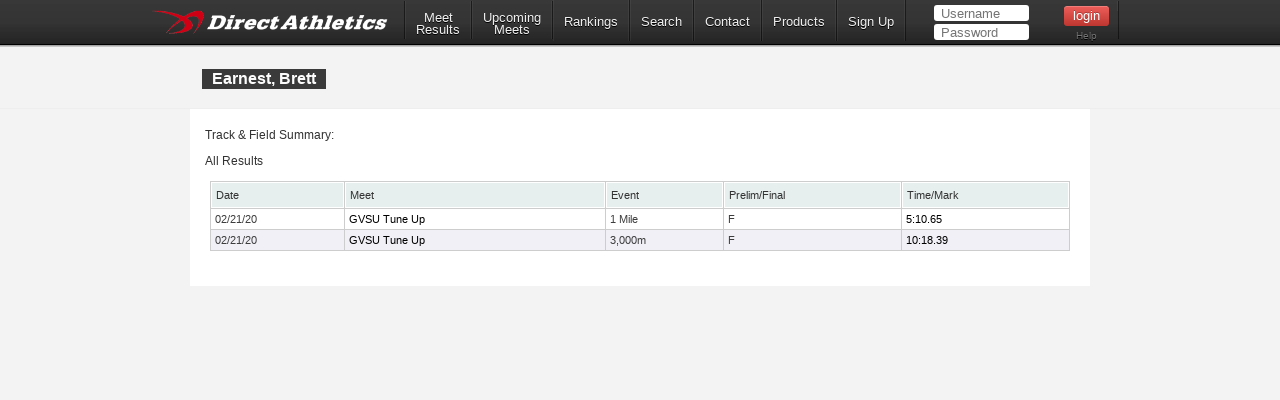

--- FILE ---
content_type: text/html; charset=utf-8
request_url: https://www.directathletics.com/athletes/track/7609727.html
body_size: 11879
content:
<!DOCTYPE html>
<!--
  ____   _                   _       _    _    _      _        _    _
 |  _ \ (_) _ __  ___   ___ | |_    / \  | |_ | |__  | |  ___ | |_ (_)  ___  ___
 | | | || || '__|/ _ \ / __|| __|  / _ \ | __|| '_ \ | | / _ \| __|| | / __|/ __|
 | |_| || || |  |  __/| (__ | |_  / ___ \| |_ | | | || ||  __/| |_ | || (__ \__ \
 |____/ |_||_|   \___| \___| \__|/_/   \_\\__||_| |_||_| \___| \__||_| \___||___/
-->
<html>
<head>
  <!-- Google tag (gtag.js) -->
  <script async src="https://www.googletagmanager.com/gtag/js?id=G-X1KDC1N1T1"></script>
  <script>
    window.dataLayer = window.dataLayer || [];
    function gtag(){dataLayer.push(arguments);}
    gtag('js', new Date());
    gtag('config', 'G-X1KDC1N1T1');
  </script>
  <meta charset="UTF-8" />
  <meta http-equiv="Content-Type" content="text/html"/>
  <title>  Brett Earnest - DirectAthletics
</title>
  <meta name="csrf-param" content="authenticity_token" />
<meta name="csrf-token" content="fwuNhAvlKMcxl0U7D8QYACOtmqgtJBCaIH4kTZxw8WgLsWTlfWVVTVqPn5RzXo-3izOOGYfulzdgA-8QyfVHEg" />
  
  <link rel="stylesheet" type="text/css" href="https://images.directathletics.com/newDA/css/cssReset.css">
  <link rel="stylesheet" type="text/css" href="https://images.directathletics.com/newDA/css/bootstrapStyles.css">
  <link rel="stylesheet" type="text/css" href="https://images.directathletics.com/newDA/css/style.css">
  <link rel="icon" type="image/png" href="https://images.directathletics.com/newDA/favicon.png" />
  <script type="text/javascript" src="https://ajax.googleapis.com/ajax/libs/jquery/1.6.1/jquery.min.js"></script>
  <style>
    @media (max-width: 768px) {
      #nav ul {
        display: none;
        position: absolute;
        top: 100%;
        left: 0;
        right: 0;
        background: #333;
        flex-direction: column;
        padding: 20px;
        z-index: 1000;
      }

      #nav ul.active {
        display: flex;
      }

      #nav ul li {
        margin: 10px 0;
        text-align: center;
      }

      .mobile-menu-toggle {
        display: block;
        float: right;
        margin-top: 8px;
        margin-right: 9px;
        background: none;
        border: none;
        color: white;
        font-size: 24px;
        cursor: pointer;
      }

      .mobile-menu-toggle:before {
        content: "\2630";
      }
    }

    @media (min-width: 769px) {
      .mobile-menu-toggle {
        display: none;
      }

      #nav ul {
        display: flex;
        align-items: center;
        min-width: 800px;
      }
    }

    /* Make login form inputs narrower and add login help link */
    #login_nav input[type="text"],
    #login_nav input[type="password"] {
      width: 90px !important;
    }

    #login_nav .login-help-link {
      display: block;
      text-align: center;
      margin-top: 5px;
      font-size: 10px;
      color: #737373;
      text-decoration: none;
    }

    #login_nav .login-help-link:hover {
      color: #999;
    }

    .footer_links {
      line-height: 18px;
      float: right;
      color: #505050;
      text-align: right;
      font-size: 12px;
      font-weight: 400;
      background: #fff;
      padding: 0px 10px 0px;
      margin-left: 5px;
      clear: both;
      text-decoration: none;
      border-radius: 2px;
      border: 1px solid #eee;
    }

    .footer_links:hover {
      background: #eee;
    }
  </style>
</head>

<br>
<div id="navHeader">
  <div id="nav" class="nav_thing">
    <a style="float: left; margin-top: 8px; margin-left: 9px; cursor: pointer;" href="https://www.directathletics.com/index.html">
      <img width="240" id="logo" src="https://images.directathletics.com/newDA/whiteLogo.png">
    </a>
    <button class="mobile-menu-toggle" onclick="toggleMobileMenu()"></button>
    <ul id="nav-menu">
      <li><a href="https://www.directathletics.com/results.html" class="nav_link" style="text-align: center; padding-top: 7px; padding-bottom: 0px;">Meet<hr style="height:0px; visibility: hidden; margin-bottom: -1px; margin-top: -8px;">Results</a></li>
      <li><a href="https://www.directathletics.com/upcoming_meets.html" class="nav_link" style="text-align: center; padding-top: 7px; padding-bottom: 0px;">Upcoming<hr style="height:0px; visibility: hidden; margin-bottom: -1px; margin-top: -8px;">Meets</a></li>
      <li><a href="https://www.directathletics.com/rankings.html" class="nav_link">Rankings</a></li>
      <li><a href="https://www.directathletics.com/search.html" class="nav_link">Search</a></li>
      <li><a href="https://support.directathletics.com/en" class="nav_link">Contact</a></li>
      <li><a href="https://www.directathletics.com/products.html" class="nav_link">Products</a></li>
      <li><a href="https://www.directathletics.com/signup.html" class="nav_link">Sign Up</a></li>
      <li style="width: 200px; height: 38px; padding-left: 12px;" id="login_nav">
      </li>
    </ul>
  </div>
</div>

<div id="warning_container" style="visibility: hidden; position: absolute; left: 50%; margin-left: -305px; background: #FFF; border-radius: 5px; padding-bottom: 10px; width: 600px; color: #000; z-index: 5000; margin-top: 50px; font-size: 17px;">
</div>

<body>
<div id="wrap">
  <div id="main" style="overflow-x: hidden; overflow-y: hidden;">

    
<style>
  /* Tablesorter Blue Theme - Essential Styles */
  table.tablesorter {
    font-family: arial;
    background-color: #CDCDCD;
    margin: 10px 0pt 15px;
    font-size: 8pt;
    width: 100%;
    text-align: left;
  }
  table.tablesorter thead tr th, table.tablesorter tfoot tr th {
    background-color: #e6EEEE;
    border: 1px solid #FFF;
    font-size: 8pt;
    padding: 4px;
  }
  table.tablesorter thead tr .header {
    background-repeat: no-repeat;
    background-position: center right;
  }
  table.tablesorter tbody td {
    color: #3D3D3D;
    padding: 4px;
    background-color: #FFF;
    vertical-align: top;
    padding-top: 2px;
    padding-bottom: 2px;
  }
  /* Page-specific styles */
  body {
    background: #F3F3F3;
    color: #333;
  }
  table {
    border-collapse: separate;
    border-spacing: 1px;
  }
  .text1 {
    color: #BCC3C5;
  }
  .currentText {
    color: #1DA6DA;
  }
  .title_text {
    font-size: 16px;
    line-height: 20px;
    margin-left: 1px;
    position: absolute;
    margin-top: 20px;
  }
  .pLinks {
    color: #000;
    text-decoration: none;
  }
  .pLinks:hover {
    text-decoration: underline;
  }
  /* Alternating row colors for tablesorter */
  table.tablesorter tbody tr.odd td {
    background-color: #F0F0F6;
  }
  table.tablesorter tbody tr.even td {
    background-color: #FFFFFF;
  }
  .meetDate {
    font-size: 12px;
  }
</style>


<div class="page_heading">
  <div class="container" style="font-size: 16px; color: #7E7D81; width: 900px;">
    <table id="meetInfoTable" style="width: 900px;">
      <tr>
        <td style="vertical-align: top;">
          <span class="title_text" style="position: relative;">
            Earnest, Brett
          </span>
        </td>
        <td style="max-width: 400px;">
          <span style="margin-top: 20px; opacity: 1.0; font-weight: normal; float: right; margin-right: 14px; font-size: 12px; line-height: 20px;">


          </span>
        </td>
      </tr>
    </table>
  </div>
</div>

<div class="container" style="position: relative; background: #FFF; margin-top: 0px; padding-bottom: 20px; height: auto;">
  <div style="height: 15px;"></div>

  <span style="margin-left: 15px;" class="meetDate">
     Track & Field Summary:
  </span>


  <div style="height: 5px;"></div>

    <span style="margin-left: 15px;" class="meetDate">All Results</span>
    <table class="tablesorter" style="width: 860px; margin-left: 20px; border-spacing: 1px;">
  <thead>
    <tr>
      <th class="header">Date</th>
      <th class="header" style="width: 250px;">Meet</th>
      <th class="header">Event</th>
      <th class="header">Prelim/Final</th>
      <th class="header">Time/Mark</th>
    </tr>
  </thead>
  <tbody>
      <tr class="even">
        <td>
            02/21/20
        </td>
        <td style="white-space: nowrap;">
            <a class="pLinks" href="https://www.directathletics.com/results/track/63660.html">
              GVSU Tune Up
            </a>
        </td>
        <td>
          1 Mile
        </td>
        <td>
          F
        </td>
        <td style="text-align: left;">
            <a class="pLinks" href="https://www.directathletics.com/results/track/63660_3969579.html?athlete_hnd=7609727">
              5:10.65
            </a>
        </td>
      </tr>
      <tr class="odd">
        <td>
            02/21/20
        </td>
        <td style="white-space: nowrap;">
            <a class="pLinks" href="https://www.directathletics.com/results/track/63660.html">
              GVSU Tune Up
            </a>
        </td>
        <td>
          3,000m
        </td>
        <td>
          F
        </td>
        <td style="text-align: left;">
            <a class="pLinks" href="https://www.directathletics.com/results/track/63660_3969567.html?athlete_hnd=7609727">
              10:18.39
            </a>
        </td>
      </tr>
  </tbody>
</table>

</div>


  </div>
</div>
</body>

<div id="footer_div" style="padding-bottom: 100px; text-align: center;">
  <table style="margin-left: 100px; width: 800px;">
    <tr>
      <td style="vertical-align: top;">
        <table id="footer_left_links" style="text-align: right; vertical-align: top; display: inline-block; margin-left: 90px;">
          <tr><td colspan="2"><span style="float: left;">Useful Links:</span><br><div style="height: 3px;"></div></td></tr>
          <tr>
            <td><a class="footer_links" href="https://www.directathletics.com/index.html">Home</a></td>
            <td><a class="footer_links" href="https://www.directathletics.com/about.html">About</a></td>
          </tr>
          <tr>
            <td style="padding-top: 3px;"><a class="footer_links" href="https://www.directathletics.com/upcoming_meets.html">Upcoming</a></td>
            <td style="padding-top: 3px;"><a class="footer_links" href="https://www.directathletics.com/results.html">Results</a></td>
          </tr>
          <tr>
            <td style="padding-top: 3px;"><a class="footer_links" href="https://www.directathletics.com/products.html">Products</a></td>
            <td style="padding-top: 3px;"><a class="footer_links" href="https://www.directathletics.com/signup.html">Sign Up</a></td>
          </tr>
          <tr>
            <td style="padding-top: 3px;"><a class="footer_links" href="https://www.directathletics.com/terms_of_use.html">Terms of Use/Refund Policy</a></td>
            <td style="padding-top: 3px;"><a class="footer_links" href="https://www.directathletics.com/privacy.html">Privacy</a></td>
          </tr>
        </table>
      </td>
      <td style="padding-left: 10px;">
        <table style="text-align: left; padding-left: 10px;">
          <tr><td>&nbsp;</td><td>&nbsp;</td></tr>
          <tr>
            <td>
              <a href="https://twitter.com/DirectAthletics" class="twitter-follow-button" data-show-count="true">Follow @DirectAthletics</a>
              <script>!function(d,s,id){var js,fjs=d.getElementsByTagName(s)[0],p=/^http:/.test(d.location)?'http':'https';if(!d.getElementById(id)){js=d.createElement(s);js.id=id;js.src=p+'://platform.twitter.com/widgets.js';fjs.parentNode.insertBefore(js,fjs);}}(document, 'script', 'twitter-wjs');</script>
            </td>
          </tr>
        </table>
      </td>
    </tr>
  </table>
  <br><br>
  &copy; 2026 DirectAthletics, Inc.
</div>

<script type="text/javascript">
  $(window).bind('load', function() {
    $.ajax({
      url: 'https://www.directathletics.com/loginNavigation.html',
      xhrFields: {
        withCredentials: true
      },
      success: function(data) {
        $('#login_nav').html(data);
      }
    });
  });

  function toggleMobileMenu() {
    const navMenu = document.getElementById('nav-menu');
    navMenu.classList.toggle('active');
  }
</script>
</html>
